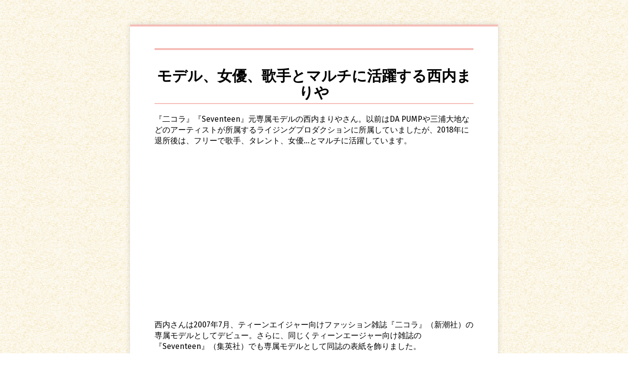

--- FILE ---
content_type: text/html; charset=utf-8
request_url: https://www.nishiuchimariya.jp/
body_size: 1627
content:
<!DOCTYPE html>
<head>
    <title>Nishiuchimariya.jp - モデル、女優、歌手とマルチに活躍する西内まりや</title>
<meta name="viewport" content="width=device-width, initial-scale=1.0">
<link rel="stylesheet" href="/style.css?v=305010&amp;m=6978" type="text/css">

<style> @import url('https://fonts.googleapis.com/css?family=Satisfy');body{background:url(https://images.staticjw.com/nis/4809/bg.jpg) fixed;}h1,h2,h3,h4{font-family:'Satisfy',sans-serif;border-bottom:2px solid #f6bdb8;}.wrapper{border-top:4px solid #f6bdb8;border-bottom:14px solid #f6bdb8;position:relative;box-shadow:0px 0px 10px rgba(50,50,50,0.17);}</style>

    <link rel="icon" href="https://images.staticjw.com/nis/5211/favicon.ico" sizes="any">
    <meta charset="utf-8">
    <link rel="canonical" href="https://www.nishiuchimariya.jp/">

</head>
<body>

<div class="wrapper">
<div class="content">
         <h1 id="title"></h1>
      <h2 id="desc"></h2>
	           

<h1 style="text-align: center;">モデル、女優、歌手とマルチに活躍する西内まりや</h1>
<p>『二コラ』『Seventeen』元専属モデルの西内まりやさん。以前はDA PUMPや三浦大地などのアーティストが所属するライジングプロダクションに所属していましたが、2018年に退所後は、フリーで歌手、タレント、女優...とマルチに活躍しています。</p>
<p style="text-align: center;"><iframe src="https://www.youtube.com/embed/fItSiuimE00" width="560" height="315" frameborder="0" allowfullscreen=""></iframe></p>
<p>西内さんは2007年7月、ティーンエイジャー向けファッション雑誌『二コラ』（新潮社）の専属モデルとしてデビュー。さらに、同じくティーンエージャー向け雑誌の『Seventeen』（集英社）でも専属モデルとして同誌の表紙を飾りました。</p>
<h2>歌手として2年連続で日本レコード大賞受賞</h2>
<p>『Seventeen』卒業後は、ニューヨークで開催されたファッションイベントに出演するなど、モデルとしての活動を続ける傍ら、歌手や女優として多忙な日々を送る西内さん。歌手としては、2014年8月、シングル『LOVE EVOLUTION』でメジャーデビューを果たし、同年末の第56回日本レコード大賞では見事、最優秀賞新人賞に輝きました。ちなみに、翌年の第57回日本レコード大賞では、サードシングル『ありがとうForever...』で優秀作品賞を受賞しています。</p>
<p style="text-align: center;"><iframe src="https://www.youtube.com/embed/TWaSgGbR9aY" width="560" height="315" frameborder="0" allowfullscreen=""></iframe></p>

</div>
</div>


<script>(function() { var global_id = '1xtycqdx'; var property_id = 309706;
    var url = encodeURIComponent(window.location.href.split('#')[0]); var referrer = encodeURIComponent(document.referrer);
    var x = document.createElement('script'), s = document.getElementsByTagName('script')[0];
    x.src = 'https://redistats.com/track.js?gid='+global_id+'&pid='+property_id+'&url='+url+'&referrer='+referrer; s.parentNode.insertBefore(x, s); })(); </script>


</body>
</html>